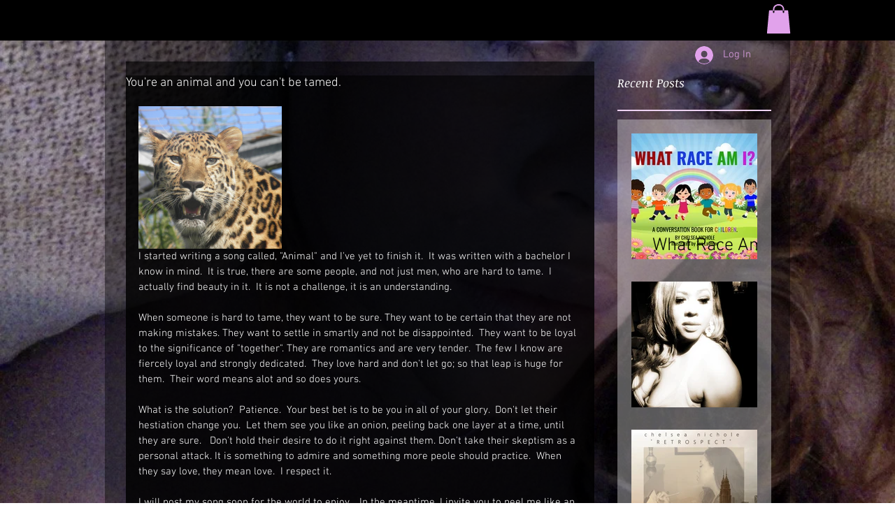

--- FILE ---
content_type: text/css; charset=utf-8
request_url: https://www.iamchelseanichole.com/_serverless/pro-gallery-css-v4-server/layoutCss?ver=2&id=aisua-not-scoped&items=3118_1920_1440&container=151.828125_634_320_720&options=gallerySizeType:px%7CenableInfiniteScroll:true%7CtitlePlacement:SHOW_ON_HOVER%7CgridStyle:1%7CimageMargin:10%7CgalleryLayout:2%7CisVertical:false%7CnumberOfImagesPerRow:3%7CgallerySizePx:300%7CcubeRatio:1%7CcubeType:fill%7CgalleryThumbnailsAlignment:bottom%7CthumbnailSpacings:0
body_size: -233
content:
#pro-gallery-aisua-not-scoped [data-hook="item-container"][data-idx="0"].gallery-item-container{opacity: 1 !important;display: block !important;transition: opacity .2s ease !important;top: 0px !important;left: 0px !important;right: auto !important;height: 204px !important;width: 205px !important;} #pro-gallery-aisua-not-scoped [data-hook="item-container"][data-idx="0"] .gallery-item-common-info-outer{height: 100% !important;} #pro-gallery-aisua-not-scoped [data-hook="item-container"][data-idx="0"] .gallery-item-common-info{height: 100% !important;width: 100% !important;} #pro-gallery-aisua-not-scoped [data-hook="item-container"][data-idx="0"] .gallery-item-wrapper{width: 205px !important;height: 204px !important;margin: 0 !important;} #pro-gallery-aisua-not-scoped [data-hook="item-container"][data-idx="0"] .gallery-item-content{width: 205px !important;height: 204px !important;margin: 0px 0px !important;opacity: 1 !important;} #pro-gallery-aisua-not-scoped [data-hook="item-container"][data-idx="0"] .gallery-item-hover{width: 205px !important;height: 204px !important;opacity: 1 !important;} #pro-gallery-aisua-not-scoped [data-hook="item-container"][data-idx="0"] .item-hover-flex-container{width: 205px !important;height: 204px !important;margin: 0px 0px !important;opacity: 1 !important;} #pro-gallery-aisua-not-scoped [data-hook="item-container"][data-idx="0"] .gallery-item-wrapper img{width: 100% !important;height: 100% !important;opacity: 1 !important;} #pro-gallery-aisua-not-scoped .pro-gallery-prerender{height:204px !important;}#pro-gallery-aisua-not-scoped {height:204px !important; width:634px !important;}#pro-gallery-aisua-not-scoped .pro-gallery-margin-container {height:204px !important;}#pro-gallery-aisua-not-scoped .pro-gallery {height:204px !important; width:634px !important;}#pro-gallery-aisua-not-scoped .pro-gallery-parent-container {height:204px !important; width:644px !important;}